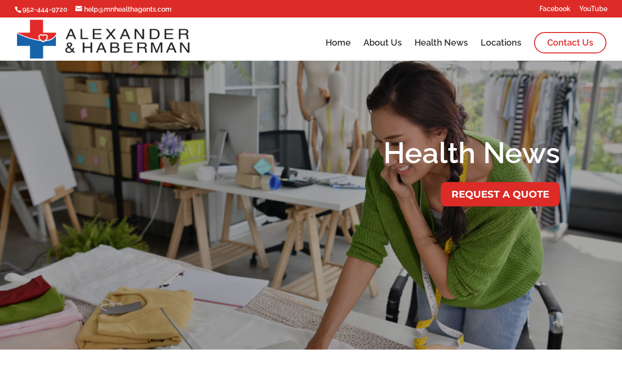

--- FILE ---
content_type: text/css
request_url: https://mnhealthagents.com/wp-content/themes/mn-health-agents-custom/style.css?ver=4.27.5
body_size: -206
content:
/*--------------------------------------------------------------------------------- Theme Name:   MN Health Agents - Custom Theme URI:    https://mnhealthagents.com/ Description:  MN Health Agents - Custom Author:        Author URI:    Template:     Divi Version:      2.0.0 License:      GNU General Public License v2 or later License URI:  http://www.gnu.org/licenses/gpl-2.0.html------------------------------ ADDITIONAL CSS HERE ------------------------------*/

--- FILE ---
content_type: text/css
request_url: https://mnhealthagents.com/wp-content/uploads/et-cache/2114/et-core-unified-cpt-deferred-2114.min.css?ver=1768277810
body_size: 438
content:
.et_pb_fullwidth_header_0_tb_body.et_pb_fullwidth_header .header-content h1,.et_pb_fullwidth_header_0_tb_body.et_pb_fullwidth_header .header-content h2.et_pb_module_header,.et_pb_fullwidth_header_0_tb_body.et_pb_fullwidth_header .header-content h3.et_pb_module_header,.et_pb_fullwidth_header_0_tb_body.et_pb_fullwidth_header .header-content h4.et_pb_module_header,.et_pb_fullwidth_header_0_tb_body.et_pb_fullwidth_header .header-content h5.et_pb_module_header,.et_pb_fullwidth_header_0_tb_body.et_pb_fullwidth_header .header-content h6.et_pb_module_header{font-weight:600;font-size:60px;color:#FFFFFF!important}.et_pb_fullwidth_header_0_tb_body.et_pb_fullwidth_header .et_pb_header_content_wrapper{font-weight:600;color:#FFFFFF!important;letter-spacing:1px;line-height:1.8em}.et_pb_fullwidth_header_0_tb_body.et_pb_fullwidth_header .et_pb_fullwidth_header_subhead{font-size:24px;color:#FFFFFF!important;line-height:1.7em}.et_pb_fullwidth_header.et_pb_fullwidth_header_0_tb_body{background-blend-mode:multiply;background-image:url(https://mnhealthagents.com/wp-content/uploads/2022/06/MN-Health-Young-Asian-woman-entrepreneur-fashion-designer-working-in-stu-3.jpeg);background-color:rgba(0,0,0,0.35)}.et_pb_fullwidth_header_0_tb_body{height:600px;padding-top:150px;padding-bottom:200px}body #page-container .et_pb_section .et_pb_fullwidth_header_0_tb_body .et_pb_button_one.et_pb_button{color:#ffffff!important;border-color:#dd2b27;border-radius:10px;font-size:20px;font-weight:700!important;text-transform:uppercase!important;background-color:#dd2b27}body #page-container .et_pb_section .et_pb_fullwidth_header_0_tb_body .et_pb_button_one.et_pb_button:hover{color:#ffffff!important;border-color:rgba(221,43,39,0.81)!important;border-radius:0!important;letter-spacing:0px!important;padding-right:2em;padding-left:0.7em;background-image:initial;background-color:rgba(221,43,39,0.81)}body #page-container .et_pb_section .et_pb_fullwidth_header_0_tb_body .et_pb_button_one.et_pb_button,body #page-container .et_pb_section .et_pb_fullwidth_header_0_tb_body .et_pb_button_one.et_pb_button:hover{padding:0.3em 1em!important}body #page-container .et_pb_section .et_pb_fullwidth_header_0_tb_body .et_pb_button_one.et_pb_button:before,body #page-container .et_pb_section .et_pb_fullwidth_header_0_tb_body .et_pb_button_one.et_pb_button:after{display:none!important}.et_pb_fullwidth_header_0_tb_body .et_pb_button_one.et_pb_button{transition:color 300ms ease 0ms,background-color 300ms ease 0ms,border 300ms ease 0ms}.et_pb_fullwidth_header_0_tb_body.et_pb_fullwidth_header .et_pb_fullwidth_header_container .header-content{max-width:none}.et_pb_row_0_tb_body,body #page-container .et-db #et-boc .et-l .et_pb_row_0_tb_body.et_pb_row,body.et_pb_pagebuilder_layout.single #page-container #et-boc .et-l .et_pb_row_0_tb_body.et_pb_row,body.et_pb_pagebuilder_layout.single.et_full_width_page #page-container #et-boc .et-l .et_pb_row_0_tb_body.et_pb_row{width:90%;max-width:100%}.et_pb_blog_0_tb_body .et_pb_post .entry-title,.et_pb_blog_0_tb_body .not-found-title{font-size:24px!important}.et_pb_sidebar_0_tb_body{width:75%;max-width:100%}.et_pb_sidebar_0_tb_body.et_pb_module{margin-left:auto!important;margin-right:auto!important}@media only screen and (max-width:980px){.et_pb_fullwidth_header_0_tb_body.et_pb_fullwidth_header .header-content h1,.et_pb_fullwidth_header_0_tb_body.et_pb_fullwidth_header .header-content h2.et_pb_module_header,.et_pb_fullwidth_header_0_tb_body.et_pb_fullwidth_header .header-content h3.et_pb_module_header,.et_pb_fullwidth_header_0_tb_body.et_pb_fullwidth_header .header-content h4.et_pb_module_header,.et_pb_fullwidth_header_0_tb_body.et_pb_fullwidth_header .header-content h5.et_pb_module_header,.et_pb_fullwidth_header_0_tb_body.et_pb_fullwidth_header .header-content h6.et_pb_module_header{font-size:60px}}@media only screen and (max-width:767px){.et_pb_fullwidth_header_0_tb_body.et_pb_fullwidth_header .header-content h1,.et_pb_fullwidth_header_0_tb_body.et_pb_fullwidth_header .header-content h2.et_pb_module_header,.et_pb_fullwidth_header_0_tb_body.et_pb_fullwidth_header .header-content h3.et_pb_module_header,.et_pb_fullwidth_header_0_tb_body.et_pb_fullwidth_header .header-content h4.et_pb_module_header,.et_pb_fullwidth_header_0_tb_body.et_pb_fullwidth_header .header-content h5.et_pb_module_header,.et_pb_fullwidth_header_0_tb_body.et_pb_fullwidth_header .header-content h6.et_pb_module_header{font-size:32px}body #page-container .et_pb_section .et_pb_fullwidth_header_0_tb_body .et_pb_button_one.et_pb_button{font-size:17px!important}}

--- FILE ---
content_type: application/javascript
request_url: https://prism.app-us1.com/?a=91252124&u=https%3A%2F%2Fmnhealthagents.com%2Fcategory%2Fmedicare-parts-a%2F
body_size: 117
content:
window.visitorGlobalObject=window.visitorGlobalObject||window.prismGlobalObject;window.visitorGlobalObject.setVisitorId('428074d6-1f43-48f9-bb69-171a8ef08902', '91252124');window.visitorGlobalObject.setWhitelistedServices('', '91252124');

--- FILE ---
content_type: application/javascript
request_url: https://mnhealthagents.com/wp-content/uploads/wtfdivi/wp_footer.js?ver=1475248427
body_size: -313
content:
jQuery(function($){$('#et-info-phone').wrap(function(){var num='952-444-9720';num=num.replace(/[^0-9+]+/g,'-');num=num.replace(/^[-]|[-]$/g,'');return'<a href="tel:'+num+'"></a>';});});

--- FILE ---
content_type: text/plain
request_url: https://www.google-analytics.com/j/collect?v=1&_v=j102&a=988440251&t=pageview&_s=1&dl=https%3A%2F%2Fmnhealthagents.com%2Fcategory%2Fmedicare-parts-a%2F&ul=en-us%40posix&dt=Medicare%20Parts%20A%20Archives%20-%20MN%20Health%20Agents&sr=1280x720&vp=1280x720&_u=IEBAAEABAAAAACAAI~&jid=1123395401&gjid=578440629&cid=857311987.1768694773&tid=UA-85374731-1&_gid=1418712313.1768694773&_r=1&_slc=1&z=2008142814
body_size: -451
content:
2,cG-H58CCPS55L